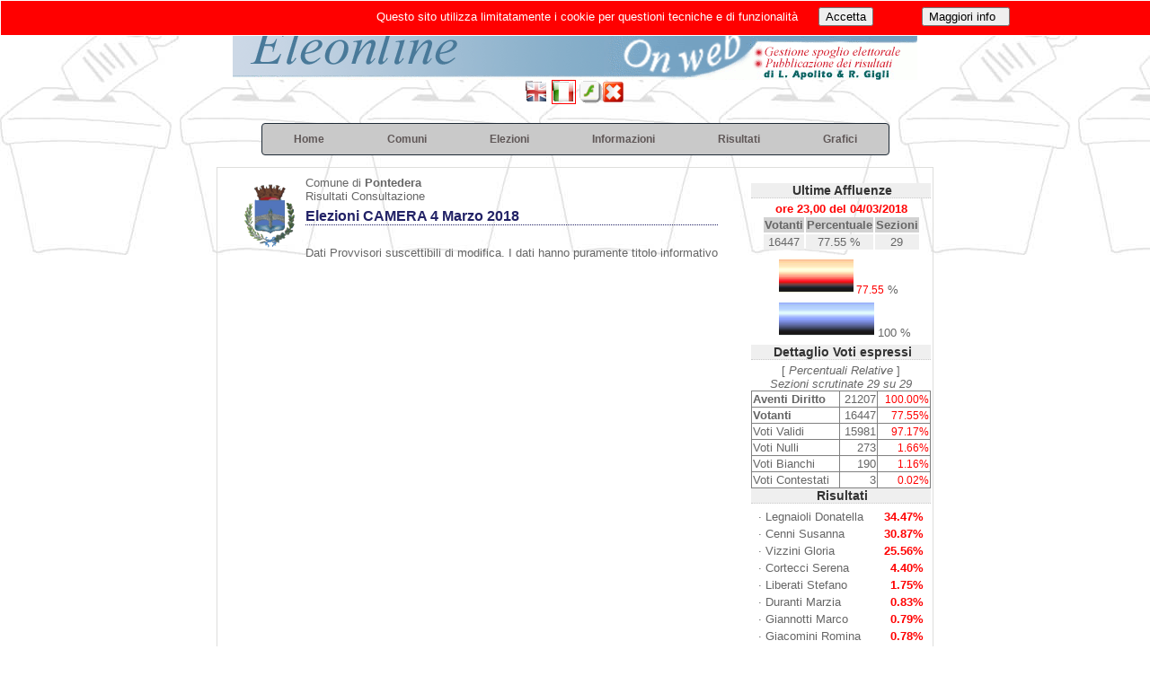

--- FILE ---
content_type: text/html; charset=UTF-8
request_url: https://elezioni.unione.valdera.pi.it/client/modules.php?id_cons_gen=4&name=Elezioni&op=come&id_comune=50029&file=index&info=link
body_size: 4387
content:
<!DOCTYPE html><html lang="it"><head>
<meta http-equiv="Content-Type" content="text/html;charset=utf-8" ><title>Elezioni On Line Pontedera - Elezioni CAMERA 4 Marzo 2018 - Link Utili</title>
<meta name="title" content="Elezioni On Line" >
<meta name="description" content="Pontedera - Elezioni CAMERA 4 Marzo 2018 - Link Utili" >
<link rel="image_src" href="modules/Elezioni/images/logo.gif" >
<link rel="stylesheet" href="temi/default/style.css" type="text/css" >


<script type="text/javascript" src="https://www.gstatic.com/charts/loader.js"></script><link rel="stylesheet" href="temi/default/menu.css" type="text/css" />


</head>
<body  style="background-image: url(temi/default/images/sfondo.jpg); background-repeat:repeat-x;" >
<!--
	   Eleonline : Elezioni on line in tempo reale
	   Software Freeware and open source 
           by luciano apolito e roberto gigli 
	   http://www.eleonline.it 
           -->
	  <div id="container" >	<a href="modules.php?name=Elezioni">
			<img  class="nobordo" src="temi/default/images/logo.gif" alt="$sitename" width="762" height="89" />
      			</a><br /><a href="modules.php?name=Elezioni&amp;op=come&amp;id_comune=50029&amp;id_cons=24&amp;id_cons_gen=4&amp;newl=en"><img class="nobordo" src="modules/Elezioni/images/en.gif"  alt="En" title="En" /></a> <a href="modules.php?name=Elezioni&amp;op=come&amp;id_comune=50029&amp;id_cons=24&amp;id_cons_gen=4&amp;newl=it"><img class="bordo" src="modules/Elezioni/images/it.gif"  alt="It" title="It" /></a> <a href="modules.php?name=Elezioni&amp;op=come&amp;id_comune=50029&amp;id_cons=24&amp;id_cons_gen=4&amp;flash=1"><img class="nobordo" src="modules/Elezioni/images/flashyes.gif" alt="YesFlash" title="YesFlash" /></a><a href="modules.php?name=Elezioni&amp;op=come&amp;id_comune=50029&amp;id_cons=24&amp;id_cons_gen=4&amp;block=0"><img class="nobordo" src="modules/Elezioni/images/close.gif" alt="NoBlocco" title="NoBlocco" /></a> <table style="border:0px;text-align:left;width=100%;border-collapse: collapse;"><tr><td style="padding: 0px;">
		<header class="main-header">
		<ul class="main-nav">	    
		<li>
		    <a href="index.php"><strong>Home</strong></a>
		</li> <li class="dropdown">
				<a href="#"><strong>Comuni</strong></a>
			  
			   <ul class="drop-nav"><li><a href="modules.php?op=gruppo&amp;name=Elezioni&amp;id_comune=50001&amp;file=index">
    <img src="modules/Elezioni/images/logo.gif" width="16" height="16" class="nobordo"> Bientina</a></li><li><a href="modules.php?op=gruppo&amp;name=Elezioni&amp;id_comune=50004&amp;file=index">
    <img src="modules/Elezioni/images/logo.gif" width="16" height="16" class="nobordo"> Calcinaia</a></li><li><a href="modules.php?op=gruppo&amp;name=Elezioni&amp;id_comune=50005&amp;file=index">
    <img src="modules/Elezioni/images/logo.gif" width="16" height="16" class="nobordo"> Capannoli</a></li><li><a href="modules.php?op=gruppo&amp;name=Elezioni&amp;id_comune=50040&amp;file=index">
    <img src="modules/Elezioni/images/logo.gif" width="16" height="16" class="nobordo"> Casciana Terme Lari</a></li><li><a href="modules.php?op=gruppo&amp;name=Elezioni&amp;id_comune=50012&amp;file=index">
    <img src="modules/Elezioni/images/logo.gif" width="16" height="16" class="nobordo"> Chianni</a></li><li><a href="modules.php?op=gruppo&amp;name=Elezioni&amp;id_comune=50024&amp;file=index">
    <img src="modules/Elezioni/images/logo.gif" width="16" height="16" class="nobordo"> Palaia</a></li><li><a href="modules.php?op=gruppo&amp;name=Elezioni&amp;id_comune=50029&amp;file=index">
    <img src="modules/Elezioni/images/logo.gif" width="16" height="16" class="nobordo"> Pontedera</a></li><li><a href="modules.php?op=gruppo&amp;name=Elezioni&amp;id_comune=50000&amp;file=index">
    <img src="modules/Elezioni/images/logo.gif" width="16" height="16" class="nobordo"> Unione Valdera</a></li></ul></li> <li class="dropdown">
	      <a href="#"><strong>Elezioni</strong></a>
	     <ul class="drop-nav"><li class="icon matita"><a href="modules.php?op=gruppo&amp;name=Elezioni&amp;id_comune=50029&amp;file=index&amp;id_cons_gen=20">
	      Referendum abrogativi Lavoro e Cittadinanza 8-9 giugno 2025</a></li><li class="icon matita"><a href="modules.php?op=gruppo&amp;name=Elezioni&amp;id_comune=50029&amp;file=index&amp;id_cons_gen=19">
	      Amministrative 2024 - Turno di Ballottaggio</a></li><li class="icon matita"><a href="modules.php?op=gruppo&amp;name=Elezioni&amp;id_comune=50029&amp;file=index&amp;id_cons_gen=17">
	      Parlamento Europeo 2024</a></li><li class="icon matita"><a href="modules.php?op=gruppo&amp;name=Elezioni&amp;id_comune=50029&amp;file=index&amp;id_cons_gen=18">
	      Amministrative 08-09 GIUGNO 2024</a></li><li class="icon matita"><a href="modules.php?op=gruppo&amp;name=Elezioni&amp;id_comune=50029&amp;file=index&amp;id_cons_gen=15">
	      POLITICHE 2022 - CAMERA</a></li><li class="icon matita"><a href="modules.php?op=gruppo&amp;name=Elezioni&amp;id_comune=50029&amp;file=index&amp;id_cons_gen=16">
	      POLITICHE 2022 - SENATO</a></li><li class="icon matita"><a href="modules.php?op=gruppo&amp;name=Elezioni&amp;id_comune=50029&amp;file=index&amp;id_cons_gen=10">
	      Amministrative 2019 - Turno di Ballottaggio</a></li><li class="icon matita"><a href="modules.php?op=gruppo&amp;name=Elezioni&amp;id_comune=50029&amp;file=index&amp;id_cons_gen=8">
	      Parlamento Europeo 2019</a></li><li class="icon matita"><a href="modules.php?op=gruppo&amp;name=Elezioni&amp;id_comune=50029&amp;file=index&amp;id_cons_gen=9">
	      Amministrative 26 Maggio 2019</a></li><li class="icon matita"><a href="modules.php?op=gruppo&amp;name=Elezioni&amp;id_comune=50029&amp;file=index&amp;id_cons_gen=4">
	      Elezioni CAMERA 4 Marzo 2018</a></li><li class="icon matita"><a href="modules.php?op=gruppo&amp;name=Elezioni&amp;id_comune=50029&amp;file=index&amp;id_cons_gen=5">
	      Elezioni SENATO 4 Marzo 2018</a></li><li class="icon matita"><a href="modules.php?op=gruppo&amp;name=Elezioni&amp;id_comune=50029&amp;file=index&amp;id_cons_gen=2">
	      Referendum Costituzionale 04 Dicembre 2016</a></li><li class="icon matita"><a href="modules.php?op=gruppo&amp;name=Elezioni&amp;id_comune=50029&amp;file=index&amp;id_cons_gen=1">
	      REFERENDUM 17 APRILE 2016</a></li></ul></li> <li class="dropdown">
		<a href="#"><strong>Informazioni</strong></a>
	    <ul class="drop-nav">
	    <li  class="sep"><a href="modules.php?id_cons_gen=4&amp;name=Elezioni&amp;op=come&amp;id_comune=50029&amp;file=index&amp;info=confronti">Raffronti</a><span></span></li>
	    <li class="icon voto"><a href="modules.php?id_cons_gen=4&amp;name=Elezioni&amp;op=come&amp;id_comune=50029&amp;file=index&amp;info=come"> Come si vota</a></li>
	    <li class="icon numeri"><a href="modules.php?id_cons_gen=4&amp;name=Elezioni&amp;op=come&amp;id_comune=50029&amp;file=index&amp;info=numeri">Numeri Utili</a></li>
	   <li class="icon servizi"><a href="modules.php?id_cons_gen=4&amp;name=Elezioni&amp;op=come&amp;id_comune=50029&amp;file=index&amp;info=servizi">Servizi</a></li>
	  <li><a href="modules.php?id_cons_gen=4&amp;name=Elezioni&amp;op=come&amp;id_comune=50029&amp;file=index&amp;info=link">Link utili</a></li>
	  <li  class="sep"><a href="modules.php?id_cons_gen=4&amp;name=Elezioni&amp;op=come&amp;id_comune=50029&amp;file=index&amp;info=dati">Dati Generali</a><span></span></li>
	  <li class="icon affluenze"><a href="modules.php?id_cons_gen=4&amp;name=Elezioni&amp;op=come&amp;id_comune=50029&amp;file=index&amp;info=affluenze_sez">Affluenze</a></li>
	  <li class="icon votanti"><a href="modules.php?id_cons_gen=4&amp;name=Elezioni&amp;op=come&amp;id_comune=50029&amp;file=index&amp;info=votanti">Votanti</a></li>

</ul></li> <li class="dropdown"><a href="#"><strong>Risultati</strong></a>
	     <ul class="drop-nav"><li class="icon candi"><a href="modules.php?id_cons_gen=4&amp;name=Elezioni&amp;id_comune=50029&amp;file=index&amp;op=gruppo_sezione">Candidato Uninominale per Sezioni</a></li><li class="icon liste"><a href="modules.php?id_cons_gen=4&amp;name=Elezioni&amp;id_comune=50029&amp;file=index&amp;op=lista_sezione">Lista collegata per Sezioni</a></li></ul></li> <li class="dropdown">
		<a href="#"><strong>Grafici </strong></a>
	   <ul class="drop-nav"><li class="icon stat"><a href="modules.php?id_cons_gen=4&amp;name=Elezioni&amp;id_comune=50029&amp;file=index&amp;op=affluenze_graf">Affluenze</a></li><li class="sep"><a href="modules.php?id_cons_gen=4&amp;name=Elezioni&amp;id_comune=50029&amp;file=index&amp;op=graf_votanti">Voti</a><span></span></li><li class="icon graf"><a href="modules.php?id_cons_gen=4&amp;name=Elezioni&amp;id_comune=50029&amp;file=index&amp;op=graf_gruppo">Candidato Uninominale</a></li><li class="icon graf"><a href="modules.php?id_cons_gen=4&amp;name=Elezioni&amp;id_comune=50029&amp;file=index&amp;op=graf_lista&amp;visgralista=1">Lista collegata</a></li></ul></li></ul></header></tr></td></table><table class="table-main"><tr><td valign="top"><table style="vertical-align: middle;"><tr><td style="text-align: center;"><table><tr><td style="vertical-align:middle;"><img style="width: 70px; height: auto;" src="modules.php?name=Elezioni&amp;file=foto&amp;id_comune=50029" alt="logo" ></td><td>
		Comune di <b> Pontedera </b><br>Risultati Consultazione <h1>Elezioni CAMERA 4 Marzo 2018</h1><br>Dati Provvisori suscettibili di modifica. I dati hanno puramente titolo informativo</td></tr></table></td></tr></table><br></td><td>&nbsp;&nbsp;</td><td valign="top" class="sidebar"><br /><div><h5>Ultime Affluenze</h5></div><div style="text-align:center;color:#ff0000"><b>ore 23,00 del  04/03/2018</b></div><table class="td-80"><tr class="bggray"><td><b>Votanti</b></td><td><b>Percentuale</b></td><td><b>Sezioni</b></td></tr><tr class="bggray2"><td>16447</td><td>77.55 %</td><td>29</td>
			</tr></table><table><tr><td><table><tr><td>&nbsp;</td><td>
<img src="modules/Elezioni/images/barre/leftbar2.jpg" height="41" width="3" alt="" ><img src="modules/Elezioni/images/barre/mainbar2.jpg" alt="" height="41" width="77.55" ><img src="modules/Elezioni/images/barre/rightbar2.jpg" height="41" width="3" alt="" ><span class="red"> 77.55</span> % <br /></td></tr>
<tr><td></td><td><img src="modules/Elezioni/images/barre/leftbar.jpg" height="41" width="3" alt="" ><img src="modules/Elezioni/images/barre/mainbar.jpg" alt="" height="41" width="100" ><img src="modules/Elezioni/images/barre/rightbar.jpg" height="41" width="3" alt="" > 100 % </td></tr></table></td></tr></table><h5><b>Dettaglio Voti espressi</b></h5><div style="text-align:center;">[ <i>Percentuali Relative</i> ]</div><div style="text-align:center;"><i> Sezioni scrutinate  29 su 29 </i></div><table bgcolor="gray" width="100%" cellspacing="1">
		<tr bgcolor="#ffffff"><td ><b>Aventi Diritto</b></td><td align="right">21207</td><td align="right"><span class="red">100.00%</span></td></tr>

		<tr bgcolor="#ffffff"><td><b>Votanti</b></td><td align="right">16447</td><td align="right"><span class="red">77.55%</span></td></tr><tr bgcolor="#ffffff"><td>Voti Validi</td><td align="right">15981</td><td align="right"><span class="red">97.17%</span></td></tr>
		
		<tr bgcolor="#ffffff"><td>Voti Nulli</td><td align="right">273</td><td align="right"><span class="red">1.66%</span></td></tr>
		
		<tr bgcolor="#ffffff"><td>Voti Bianchi</td><td align="right">190</td><td align="right"><span class="red">1.16%</span></td></tr>
		
		<tr bgcolor="#ffffff"><td>Voti Contestati</td><td align="right">3</td><td align="right"><span class="red">0.02%</span></td></tr>

		</table><h5>Risultati </h5><table><tr><td class="td-big">&middot;</td><td>Legnaioli Donatella </td><td  style="text-align:right"><b><span style="color:#ff0000;">34.47%</span></b></td></tr>
<tr><td class="td-big">&middot;</td><td>Cenni Susanna </td><td  style="text-align:right"><b><span style="color:#ff0000;">30.87%</span></b></td></tr>
<tr><td class="td-big">&middot;</td><td>Vizzini Gloria </td><td  style="text-align:right"><b><span style="color:#ff0000;">25.56%</span></b></td></tr>
<tr><td class="td-big">&middot;</td><td>Cortecci Serena </td><td  style="text-align:right"><b><span style="color:#ff0000;">4.40%</span></b></td></tr>
<tr><td class="td-big">&middot;</td><td>Liberati Stefano </td><td  style="text-align:right"><b><span style="color:#ff0000;">1.75%</span></b></td></tr>
<tr><td class="td-big">&middot;</td><td>Duranti Marzia </td><td  style="text-align:right"><b><span style="color:#ff0000;">0.83%</span></b></td></tr>
<tr><td class="td-big">&middot;</td><td>Giannotti Marco </td><td  style="text-align:right"><b><span style="color:#ff0000;">0.79%</span></b></td></tr>
<tr><td class="td-big">&middot;</td><td>Giacomini Romina </td><td  style="text-align:right"><b><span style="color:#ff0000;">0.78%</span></b></td></tr>
<tr><td class="td-big">&middot;</td><td>Pagano Maria Rosaria </td><td  style="text-align:right"><b><span style="color:#ff0000;">0.36%</span></b></td></tr>
<tr><td class="td-big">&middot;</td><td>Mariani Marinella </td><td  style="text-align:right"><b><span style="color:#ff0000;">0.19%</span></b></td></tr>
</table><div><h5>Sezioni scrutinate </h5></div><img style="display:block;margin:0px auto;text-align:center;" alt="Grafico" src="modules/Elezioni/grafici/ledex2.php?sez=29&amp;max=29" >
<table  style="margin:0px auto;border:0px; width:90%"><tr><td style="margin:0px auto; text-align:center; width:5%;background-color:#FFFF00;"><a style="background-color:#FFFF00;" href="modules.php?id_cons_gen=4&amp;name=Elezioni&amp;id_comune=50029&amp;perc=true&amp;file=index&amp;op=gruppo_sezione&amp;minsez=1&amp;offsetsez=1"><b>1</b></a></td><td style="margin:0px auto; text-align:center; width:5%;background-color:#FFFF00;"><a style="background-color:#FFFF00;" href="modules.php?id_cons_gen=4&amp;name=Elezioni&amp;id_comune=50029&amp;perc=true&amp;file=index&amp;op=gruppo_sezione&amp;minsez=2&amp;offsetsez=2"><b>2</b></a></td><td style="margin:0px auto; text-align:center; width:5%;background-color:#FFFF00;"><a style="background-color:#FFFF00;" href="modules.php?id_cons_gen=4&amp;name=Elezioni&amp;id_comune=50029&amp;perc=true&amp;file=index&amp;op=gruppo_sezione&amp;minsez=3&amp;offsetsez=3"><b>3</b></a></td><td style="margin:0px auto; text-align:center; width:5%;background-color:#FFFF00;"><a style="background-color:#FFFF00;" href="modules.php?id_cons_gen=4&amp;name=Elezioni&amp;id_comune=50029&amp;perc=true&amp;file=index&amp;op=gruppo_sezione&amp;minsez=4&amp;offsetsez=4"><b>4</b></a></td><td style="margin:0px auto; text-align:center; width:5%;background-color:#FFFF00;"><a style="background-color:#FFFF00;" href="modules.php?id_cons_gen=4&amp;name=Elezioni&amp;id_comune=50029&amp;perc=true&amp;file=index&amp;op=gruppo_sezione&amp;minsez=5&amp;offsetsez=5"><b>5</b></a></td></tr>
<tr><td style="margin:0px auto; text-align:center; width:5%;background-color:#FFFF00;"><a style="background-color:#FFFF00;" href="modules.php?id_cons_gen=4&amp;name=Elezioni&amp;id_comune=50029&amp;perc=true&amp;file=index&amp;op=gruppo_sezione&amp;minsez=6&amp;offsetsez=6"><b>6</b></a></td><td style="margin:0px auto; text-align:center; width:5%;background-color:#FFFF00;"><a style="background-color:#FFFF00;" href="modules.php?id_cons_gen=4&amp;name=Elezioni&amp;id_comune=50029&amp;perc=true&amp;file=index&amp;op=gruppo_sezione&amp;minsez=7&amp;offsetsez=7"><b>7</b></a></td><td style="margin:0px auto; text-align:center; width:5%;background-color:#FFFF00;"><a style="background-color:#FFFF00;" href="modules.php?id_cons_gen=4&amp;name=Elezioni&amp;id_comune=50029&amp;perc=true&amp;file=index&amp;op=gruppo_sezione&amp;minsez=8&amp;offsetsez=8"><b>8</b></a></td><td style="margin:0px auto; text-align:center; width:5%;background-color:#FFFF00;"><a style="background-color:#FFFF00;" href="modules.php?id_cons_gen=4&amp;name=Elezioni&amp;id_comune=50029&amp;perc=true&amp;file=index&amp;op=gruppo_sezione&amp;minsez=9&amp;offsetsez=9"><b>9</b></a></td><td style="margin:0px auto; text-align:center; width:5%;background-color:#FFFF00;"><a style="background-color:#FFFF00;" href="modules.php?id_cons_gen=4&amp;name=Elezioni&amp;id_comune=50029&amp;perc=true&amp;file=index&amp;op=gruppo_sezione&amp;minsez=10&amp;offsetsez=10"><b>10</b></a></td></tr>
<tr><td style="margin:0px auto; text-align:center; width:5%;background-color:#FFFF00;"><a style="background-color:#FFFF00;" href="modules.php?id_cons_gen=4&amp;name=Elezioni&amp;id_comune=50029&amp;perc=true&amp;file=index&amp;op=gruppo_sezione&amp;minsez=11&amp;offsetsez=11"><b>11</b></a></td><td style="margin:0px auto; text-align:center; width:5%;background-color:#FFFF00;"><a style="background-color:#FFFF00;" href="modules.php?id_cons_gen=4&amp;name=Elezioni&amp;id_comune=50029&amp;perc=true&amp;file=index&amp;op=gruppo_sezione&amp;minsez=12&amp;offsetsez=12"><b>12</b></a></td><td style="margin:0px auto; text-align:center; width:5%;background-color:#FFFF00;"><a style="background-color:#FFFF00;" href="modules.php?id_cons_gen=4&amp;name=Elezioni&amp;id_comune=50029&amp;perc=true&amp;file=index&amp;op=gruppo_sezione&amp;minsez=13&amp;offsetsez=13"><b>13</b></a></td><td style="margin:0px auto; text-align:center; width:5%;background-color:#FFFF00;"><a style="background-color:#FFFF00;" href="modules.php?id_cons_gen=4&amp;name=Elezioni&amp;id_comune=50029&amp;perc=true&amp;file=index&amp;op=gruppo_sezione&amp;minsez=14&amp;offsetsez=14"><b>14</b></a></td><td style="margin:0px auto; text-align:center; width:5%;background-color:#FFFF00;"><a style="background-color:#FFFF00;" href="modules.php?id_cons_gen=4&amp;name=Elezioni&amp;id_comune=50029&amp;perc=true&amp;file=index&amp;op=gruppo_sezione&amp;minsez=15&amp;offsetsez=15"><b>15</b></a></td></tr>
<tr><td style="margin:0px auto; text-align:center; width:5%;background-color:#FFFF00;"><a style="background-color:#FFFF00;" href="modules.php?id_cons_gen=4&amp;name=Elezioni&amp;id_comune=50029&amp;perc=true&amp;file=index&amp;op=gruppo_sezione&amp;minsez=16&amp;offsetsez=16"><b>16</b></a></td><td style="margin:0px auto; text-align:center; width:5%;background-color:#FFFF00;"><a style="background-color:#FFFF00;" href="modules.php?id_cons_gen=4&amp;name=Elezioni&amp;id_comune=50029&amp;perc=true&amp;file=index&amp;op=gruppo_sezione&amp;minsez=17&amp;offsetsez=17"><b>17</b></a></td><td style="margin:0px auto; text-align:center; width:5%;background-color:#FFFF00;"><a style="background-color:#FFFF00;" href="modules.php?id_cons_gen=4&amp;name=Elezioni&amp;id_comune=50029&amp;perc=true&amp;file=index&amp;op=gruppo_sezione&amp;minsez=18&amp;offsetsez=18"><b>18</b></a></td><td style="margin:0px auto; text-align:center; width:5%;background-color:#FFFF00;"><a style="background-color:#FFFF00;" href="modules.php?id_cons_gen=4&amp;name=Elezioni&amp;id_comune=50029&amp;perc=true&amp;file=index&amp;op=gruppo_sezione&amp;minsez=19&amp;offsetsez=19"><b>19</b></a></td><td style="margin:0px auto; text-align:center; width:5%;background-color:#FFFF00;"><a style="background-color:#FFFF00;" href="modules.php?id_cons_gen=4&amp;name=Elezioni&amp;id_comune=50029&amp;perc=true&amp;file=index&amp;op=gruppo_sezione&amp;minsez=20&amp;offsetsez=20"><b>20</b></a></td></tr>
<tr><td style="margin:0px auto; text-align:center; width:5%;background-color:#FFFF00;"><a style="background-color:#FFFF00;" href="modules.php?id_cons_gen=4&amp;name=Elezioni&amp;id_comune=50029&amp;perc=true&amp;file=index&amp;op=gruppo_sezione&amp;minsez=21&amp;offsetsez=21"><b>21</b></a></td><td style="margin:0px auto; text-align:center; width:5%;background-color:#FFFF00;"><a style="background-color:#FFFF00;" href="modules.php?id_cons_gen=4&amp;name=Elezioni&amp;id_comune=50029&amp;perc=true&amp;file=index&amp;op=gruppo_sezione&amp;minsez=22&amp;offsetsez=22"><b>22</b></a></td><td style="margin:0px auto; text-align:center; width:5%;background-color:#FFFF00;"><a style="background-color:#FFFF00;" href="modules.php?id_cons_gen=4&amp;name=Elezioni&amp;id_comune=50029&amp;perc=true&amp;file=index&amp;op=gruppo_sezione&amp;minsez=23&amp;offsetsez=23"><b>23</b></a></td><td style="margin:0px auto; text-align:center; width:5%;background-color:#FFFF00;"><a style="background-color:#FFFF00;" href="modules.php?id_cons_gen=4&amp;name=Elezioni&amp;id_comune=50029&amp;perc=true&amp;file=index&amp;op=gruppo_sezione&amp;minsez=24&amp;offsetsez=24"><b>24</b></a></td><td style="margin:0px auto; text-align:center; width:5%;background-color:#FFFF00;"><a style="background-color:#FFFF00;" href="modules.php?id_cons_gen=4&amp;name=Elezioni&amp;id_comune=50029&amp;perc=true&amp;file=index&amp;op=gruppo_sezione&amp;minsez=25&amp;offsetsez=25"><b>25</b></a></td></tr>
<tr><td style="margin:0px auto; text-align:center; width:5%;background-color:#FFFF00;"><a style="background-color:#FFFF00;" href="modules.php?id_cons_gen=4&amp;name=Elezioni&amp;id_comune=50029&amp;perc=true&amp;file=index&amp;op=gruppo_sezione&amp;minsez=26&amp;offsetsez=26"><b>26</b></a></td><td style="margin:0px auto; text-align:center; width:5%;background-color:#FFFF00;"><a style="background-color:#FFFF00;" href="modules.php?id_cons_gen=4&amp;name=Elezioni&amp;id_comune=50029&amp;perc=true&amp;file=index&amp;op=gruppo_sezione&amp;minsez=27&amp;offsetsez=27"><b>27</b></a></td><td style="margin:0px auto; text-align:center; width:5%;background-color:#FFFF00;"><a style="background-color:#FFFF00;" href="modules.php?id_cons_gen=4&amp;name=Elezioni&amp;id_comune=50029&amp;perc=true&amp;file=index&amp;op=gruppo_sezione&amp;minsez=28&amp;offsetsez=28"><b>28</b></a></td><td style="margin:0px auto; text-align:center; width:5%;background-color:#FFFF00;"><a style="background-color:#FFFF00;" href="modules.php?id_cons_gen=4&amp;name=Elezioni&amp;id_comune=50029&amp;perc=true&amp;file=index&amp;op=gruppo_sezione&amp;minsez=29&amp;offsetsez=29"><b>29</b></a></td><td></td></tr></table>
<h5>Ultime Affluenze</h5><div style="text-align:center;color:#ff0000">Percentuale<br><b>ore 23,00 del  04/03/2018</b></div><div style="text-align:center;">sezioni n. 29 su 29</div><br/><div style="text-align:center;">
			<script type="text/javascript">
			google.charts.load('current', {'packages':['gauge']});
			google.charts.setOnLoadCallback(drawGauge);

			var gaugeOptions = {min: 0, max: 100, greenFrom: 0, greenTo: 77.55,
			  yellowFrom: 77.55, yellowTo: 100, minorTicks: 5};
			var gauge;

			function drawGauge() {
			  gaugeData = new google.visualization.DataTable();
			  gaugeData.addColumn('number', 'Votanti');
			  gaugeData.addRows(1);
			  gaugeData.setCell(0, 0, 77.55);
		 
			  gauge = new google.visualization.Gauge(document.getElementById('gauge_div0'));
			  gauge.draw(gaugeData, gaugeOptions);
			}
			</script><div id="gauge_div0" style="width:130px; height: 130px;margin-left: auto;margin-right:auto;"></div> <a href="modules.php?id_cons_gen=4&name=Elezioni&id_comune=50029&file=index&op=affluenze_graf">Tutte le affluenze</a> 
			</div><div style="position:fixed; width:100%; height:30px; background-color:#ff0000; border: 1px solid #ffffff; color:#ffffff ; margin:0; left:0; top:0; padding:4px; z-index:1000; text-align:center;"><table style="width:80%;text-align:center;border:none;">
			<tr>
			   <td style="text-align:right;border:none;"> Questo sito utilizza limitatamente i cookie per questioni tecniche e di funzionalità  
			   </td>
			   <td style="text-align:center;border:none;color:#ffffff">  
				<form method="post" data-ajax="false" name="ok" action="">
                                <input type="hidden" name="file" value="index">
                                <input type="hidden" name="name" value="Elezioni">
                                <input type="hidden" name="op" value="come">
                                <input type="hidden" name="info" value="link">
                                <input type="hidden" name="id_comune" value="50029">
                                <input type="hidden" name="id_cons_gen" value="4">

				<input type="hidden" name="c_law" value="ok">
				<input type="submit" value="Accetta">
				</form>	</td><td style="text-align:center;border:none;">
				<form method="get" data-ajax="false" name="info" action="modules.php?name=Elezioni&id_comune=50029&file=index&id_cons_gen=4&op=privacy">
				<input type="hidden" name="file" value="index">
				<input type="hidden" name="name" value="Elezioni">
				<input type="hidden" name="op" value="privacy">
                                <input type="hidden" name="info" value="link">
				<input type="hidden" name="id_comune" value="50029">
				<input type="hidden" name="id_cons_gen" value="4">
				<input type="submit" value="Maggiori info  ">
				</form> 	</td></tr></table>
		</div><h5>Privacy</h5><div style="text-align:center;">
	<form method="get" data-ajax="false" name="ko" action="modules.php">		
	<input type="hidden" name="c_law" value="ko">
        <input type="hidden" name="file" value="index">
        <input type="hidden" name="name" value="Elezioni">
        <input type="hidden" name="op" value="come">
        <input type="hidden" name="info" value="link">
        <input type="hidden" name="id_comune" value="50029">
        <input type="hidden" name="id_cons_gen" value="4">
	<input type="hidden" name="c_law" value="ko">
	<input type="submit" value="Informazione sulla Privacy">
	</form>
	</div></td></tr></table></div> 
<table class="bgfooter"><tr align="center"><td>
<div> Per rendere questo servizio migliore puoi inviare segnalazioni/suggerimenti a <a href="modules.php?name=Elezioni&amp;file=index&amp;op=contatti"> questo indirizzo</a> <br />[<a target="_blank" href="http://www.eleonline.it"><b>Eleonline 3.0 rev 490</b></a> - gestione risultati elettorali ]<br />
	<!-- <a href="modules.php?name=Elezioni&amp;op=evvai">Gruppo di lavoro Comune di   Pontedera</a> -->
<br /><br /></div>

<!-- w3c -->
	<div class="w3cbutton3">
  		<a href="http://www.w3.org/WAI/WCAG1AA-Conformance" title="pagina di spiegazione degli standard">
    		<span class="w3c">W3C</span>
    		<span class="spec">WAI-<span class="specRed">AA</span></span>
  		</a>
	</div>
	<div class="w3cbutton3">
  		<a href="http://jigsaw.w3.org/css-validator/" title="Validatore css">
		<span class="w3c">W3C</span>
    		<span class="spec">CSS</span>
  		</a>
	</div>
	<div class="w3cbutton3">
  		<a href="http://validator.w3.org/" title="Validatore XHTML ">
    		<span class="w3c">W3C</span>
    		<span class="spec">XHTML 1.0</span>
		</a>
	</div></td></tr></table></body>
</html>

--- FILE ---
content_type: text/html; charset=UTF-8
request_url: https://elezioni.unione.valdera.pi.it/client/modules.php?name=Elezioni&file=foto&id_comune=50029
body_size: 12271
content:
�PNG

   IHDR   d   n   �y�2   sRGB ���   gAMA  ���a   	pHYs  �  ��o�d   tEXtSoftware paint.net 4.0.9l3~N  /LIDATx^�}gpcYv�ʖTV�˒%Yޕggzz��tNdw37�̙  � H	� $�L0�S3u���{B�����ZIҮJ��*���e�K��܇fj>vf��j~||x��w����I/�����A����W��"�kc�;�����_ëS������1�w������������7����5�W�m����sch�h���ގ.4�wP�ox���S�6��TG��D���9YP�E#;*���E#+�"5��;1?���"ԙ����gI���k�7�e���P �$%q���$����3f��!��� <��3 ����}�'Ɛ�x��!1:��t��1<�E�;��.�
_��� ��@��7 :�.���c(�rj��(To�gȋ
���~��1g`�To���9��߾����!<�6�gB���ُ�r�F�7�½���Z]9���r��㵕 ���;��w�"BrI��.Q�����6�*6����tl?bN����hח�������管8+����Gpe�Q�/���(��h�߶���L���CJѩ�?����ᨲP��}z���Zn��b#.!��!�B��#�9���ܫ0�6��gG�~��лD�;�0�T>g:�L������T�!�;���q������|𖛐|�8�q���o��U�W�2�Щ��sǑz�m���6L�2j��L����n 5-1�ȭ�?��#o�,��dcڭEP����?�2�P������3�����!$�:����QcP��U�qXbO�@/����>�Q��� &q�d08ʰ<7���+JC���ȽŜ>�r���K�
_&��!N�E���Ҫ�;v �i��`ІC�]���h$�#$��A�y�o �?���_:񩷑y�m�AK��K�q���ꮼ�CdQ���:�=�/�\���+ �p)'"�лPd�qs���D�}fhmkA�%?�ُd�|�m�
7������E(���|��"��h�4P���������Bv�S|)8���{�G�%ş�������}���~�m(�Aqʠ�t�#(>�°㐓<������PRP7RL�M�Eq�������� >{����4}��U�W�noF��̭f?Z�A'��<�)�)�)�8�Ԥ<F綈�x��GI�
-#�@}`?GH^�1�$�pbҋ�q�N%�!�pU�I��#Ȣ[o.�.1��G $K�=H}����}�
�½��\SJA�q��'Rfwt?4�0Uz�S0S�*�8)�(��wy�H�߃f�}��-[fI'�)BRv>���a;����!�!�ޡ����4f�1��NA}�#���d�'i�y۳�W^�^���I�;�
s+�)��iF [�[� �'�F.��a֢&�X;���a���!I�Lfa�D
s]Ytl^s�c��C򩃸J���%B��w�s��ܤ�Q$ه���@QTD���.{^�^"':BJY����E
`�a��)���V7�iճv�őe��"��U�[�0�Ӗ���؜�� #�bǰ�uB�q�ìHp��B|V��%8}�����H4��є���^�W�����D�!��}e�ؖ�mF S����\Sp.)����0�e�U����c���ȥ��,e�P��\�'#+�J�,��"���O���dǱ�D�«�������p���	Fʱ}��ҘB�W'#�)���d����u��\�޸���|����
�=����a��Y��޻���߇����W�װ;*!�����U� &7& wÂ>#�eWI?���E[��}������(���b#��W@��Y�L�,ufc�h|fa�-�Ĉd��y�x1����C���^�W��p�i�t�K+�u%�Y\`1��R4��cI�,@3˒|�l��~B����n]�#�C5��A�n�q:'�a��Y;۲����
YM�ޯ�½FI�e�N��C2�C79��Z�L�,�撌�f��uB��/�j���l�V�s�5xf��]��E��h������,�?�Z!�)���U�W��(J�
��MrJ�U�V4�,���k��,}N +H8z`����6�KTD����b҉�B��
ʈ����#$���/A�;?����C���Je���Z8"�*��PQ���IxD��P����Q����#Y=#�x�d5N������^����?�W^���� ���&�ߓ� �e�H�)��R�LPF����ּ� �����;���>��{������MԿ�&�~�A5���fV��Xq��H3D4-���J�
_�RDx1�6D�ރ��a8O�Py���.����ۼ��o��w�����a�/��v�\��Qt	����z�+��QRq��7�x�<�{iJ��|���*�vBp�( �����D�}���������a�����y�G�0��)��;��D�X]�/�.^|]P�{!"�<���@أ��:��Co -�3k�4%�y�J�
_F�ڐqxz�����3�*�}?x�E:|�t�܆��O���+�	m?��Q�E1dbΞ��z�^���p/к����.���D�Ĉ��|�O����<%�o�x�L
X��(/��j���'����*�Ph��XM�Z��l�_5x�/�ᯑZ�>�\n@Z� �wW<�`�8���!̭~"ҳ� T6@X:
A�J�H6L#�hW' ��@��>��#n~�N�]�����^�W����~��2b
W7M���D��.�#��!b�>z
P��{�pqt�:7w~�m��q����!�`�^�� ��e���9"T7H���5����T�j���
_6�#���+|��VR�I�ڇ��R���D]#��~/
^����N��>���r��:�Մh6	�[kA��N���0 N������Zx���^��g��V�L��&��m�ڇu���u!�!,�".���Ŵ_B�6��\)8���'�W�,��[�����Q5�/���e1��# ��E�g�ρ�gq&� �u%��>x�ς�1;��QPT�@�$��>�N�4O� ^�Ki�">�ö����şR�>�+!��C�I��͉������&�'�*�(A�  A��!駑S,C�݆�����+|�Lz �G@Y���3��X��BM�}~�Q3(E�(AB��*,ӣ0W�b�pG�g��I��\��vd8#��I��'�A�F�:�����m�zV����<؍��q1b��z��.��� ]%�0�*�����
^���=[O�O������LH]���$@�A��}���B|D�D"!^wq��-�/N�n��/ꐢ	�L�����"8K�'� �EK狽"���_Q�Ѱ:����aa�+c(//EjA*�j`�����:���,�<"��\��]���!�=�枆_�q��D��}������~O�8�i����S��;_�;]}�����%Ɨ��bCA��}>�!q��-l��bl��2/)q�����q����J]>.^@uK=�ݼ��^/R�cP�R���������';:<�ѵA���k��������H��@��|��Q�\Bnrd$�ܢd�"�]���B�EJ�#�J� A�bV�4�04�� M�@�l��ꐯ�b�	�=��ݰu���#0Sc-+���ߌ{n�e܁�2*�U����$�ST�M���A�mEP��Ե��(DPF�ԃD;��c<G���o4�Vo���E��ۥȩ��ģW.�X��/�>�
�{�'���,f����k��x�
y"���yB�2O.��
���}'u�6��IH))հ
��9�0��V��! ��h1���{��?-Gȵ<��q!�8��琚���
��
�ç�B1J�|/��
�<����G��C��W�cpq�C=�5g"Ϝs�mS�h��/��-DI��+EH�K���
��#�HJ�KB�� )���\B��HCRN<W����#_�|��
b[��W�9(ō����?��1�H�b(�iз�b��u�1�ˏ!L�E�H��D�8�j�5J�e$@$� B&ɒ> R(�<g��8BM
D��9B�g����@\�@@�qt�R���=	�B�����*[�����xt�������^#2�e뒡�MB����mc�O�1�b��{����;���@���b��PP���D�x�,��@Z�u���Q���1�:+i�sm���v#dxyRK����H	�8G��$m/!ݸ{��$�	�f��ʾ�r0�2�;�|�M�T]$^9F��ѿ0�!�5��4��+`,V�,[J�� �֐^��qB��J��FX�v�;���#$��A�k���DX$�i�n���<�D�6��ah�iD�"�#$8���C���W��m��4.���i8��V�Bߒ�_�ͯ�0PBr=�zy5)Y~r���e���Z��)MP� Y�8��Id�&�i�C����Z"���B�������"��8=ث����.d������m?ף���BR�؎���3��A��q������S�7��OXv���/	�Rߺ��Z3!-�BzQ
�3p�û$˅wʉ���:�D�c�}��'�6��X�m���tR��8�t�,$e3���E�ŎjO=�{�`vTC]bF��I�P��GHq��g!v��R#�u���a����T=$�����VW,�F���_��i%K�,����;4��4/�xғ	�[�ŏ���k��C�o�t�c�����d�c��̲��!����i���o�CZA*�x"�J083�9��
t7��9����o�m_"\����ܗN5,KZ�!v�B�o���Dy}�%�^t��"+PU�D[s�n',V؜T8]0X� ��EV~6�E�P@Z��l*��DR��I�3B�PIp)N������b��퀛V���B��M�Ӱ�LBmkC��)����B���J�P'r��QRSNs"�h���w���QL�5	jKf��9�0X����"�U����o��X8e��'!S��\�E�\f(��3��PQ�{���L-w�D�q�9�+��gl���KGLV#*6�7ע����6v4�����j�*�b��"�V��D�2�H�!"�Ƞx�FA]�#F�ǁ��ZΝ���kJ�fT���gYU�ـ��:x۪QFq��T�m�!ru��P���Ghf8Υ\�Z������L��A�B�1��r�̯R���5�_�ae�����+���;�)�,�Ш��2�r���jT������ƌ�e�Jʬt4�SW��2l�r���p�f
�ڝp�T���˹ )dN���)�)�b���d����,D@Y�P����Z4ux�2|Ǭ��e`c��ɽ���Tru%����2X*�(�k`(��	����ӃԲp���$KF<�*w	\)Ȫ��@�3u�8�Y��p�X[�+��"Br΢�A���.w�^�Fw� ��o�
~ъ��v�����+���\�����%NQ��J�m]��
-����6q��JK!S�)����i�A�HGh-�����ͅ��d�r����Hr��@g6q����.P��>�(kLA�L�P�.�GP&��#��$9�$����g�ٲ�^�n�h�!�0y�<\[[��Y������_��_�=�*���~���d�
ۆї�r��)�m�W��ȭk����ل����������i)���+6�<T��s]i��-�l�����.�4�%V������rsh�hDK�Y㢘Sʑψ��j�Š�iQFsfܣ�g+2ˉ��Ӹ$�@HV$¥�[�'��Q=�-�0B�ز�^�n����8��14v�cna�}�fn֢f��|{Oe>�Xz�PZ^N��F
�L���H2��q��>����Ɓ��:T7�Q��D�h��*t�6����rG���z�rMr5���f��v6�s��$�9�Dvu�Ս'h�ZJ��Z�`;G����L5���3���f�0�������P���(@bN�2�q9��g'��|KƵ,�_~D�����Җ�He2�=����0����v'�i����֮.�����2��H1u{<)&�UM.�h(�-���	yq)r�&�\��7�Kk�h���񢷽���Y��2{9�
�P����H.��΅j"��܂ζX�Ж7���
]))�J��Y�f��2+\Nԑ5���J4��<�}֡ȕA��Y
�3/!Dx�"�GU��W.�o۳ꑯ��	�_�C�L�ʠ��׎[3���#�:��V���c����Z�A$�/����]	��V4����,r5�X�X؆�I�F�k��6��D}V{��ԣ�UM�W!���4���I�)1q���P�lm%�U^B#b�+�X��&�yQ`(��yȣt����
MV۰Eb#��c+%,qy���c�������e��H�BV���y!'��}ܔ��?~D�^�h��C�:�����oA�39��<���Ma�Hʫ���aW_/����\��ȓ"�HE)3�j�ש��}T�\�b�*gv�!6�j�3���ȷp8#��(�F�t�آZ
�ר ]�r��q��v�D@c)J{�5P�Y�ۈg,�k)N��{}��l��z�b���$�@j�E�,Z`����X��m��s���UAR�!":P�cCvM,FG:1uͅ��M?[=B��|��>CKg'J�*˹��b+��`E�֋4�,)hɆH4�*x�"�V����-�d���ըko�b#$9;3J����T�m�7��8������_�@7	���z��K��^�v���&�P�놩�QR13B"9�3I��,���[���Gdvv��b.2\B)�����IP٠AU�˾��^逮N��[�/06�6C�*�.iX*�0�[�i@L�<��S���>ߵ%	�`׸�rc��^x���@�-����m���n����kXl<v��vhLv"��PLn���_}W-F��Z����0Sl͉�zK���a��G�o��m�m;����6�:Ґ]�@��U5�ȭ��a�f_�9��;o�6w�A�+�g �pC\2�$S��ݯ���]G�i�D��e������m=�-rJ�;v7����E�q� ��"J �;�y~uY�D\I�DBM�g2�� ,�E%'����z�#�g�-ma�4����p�gq�:5�{�VR4ņ��[����R�<��#!��?���d00���. ���R�6S�����MH-��YwGφ�S�.��B�iٚR�
ۿ�ܽ*V�!M�I�#���l[*Ů �
/����V�w��9�=�M�m�i�W*#����5xI��=�XX�DK[=$EU�e��ć��������j�L����1?�or�N�Ô]XV�T�"�b�Ѳ�!�FQM�lg�=��QF���M�m�i�|g�P��Pb+��� �p)zw�inGS'T݈3|D���sW�㟀[h�^�d���*�v����KtV=rT
�e1B⊙˺�T��f��#�h�E6ڈM8w��jf0Y�y\JBP���� I8�]5�u��9D�"�f�&|	_�'b��"D�&�V~&*���-:O�2��ߏ��q$kǑh�E�y	fJQ�(+*e�{�~�i1�/�>�*� &$[(5.�cL3��:Ѝ2�	e6�5Tc4P�<���en�D6��s�c�<�����O�y1Yx�(�U�gK��pYp���"\�j=V&@�4���h�n��>{f��� _���8U�%f=�hu�)�lk�d���E������PX�x�;K[�h�!t#�އT� ��Hu"�>3=�V#�vʖI�N"�3�8:&���i�T�ةRWA��A��N�t�ze�Dl9}&$T�"�Γh��ε���cs`s���1�����B~%Be�/6�,���D�9QaMV�����"M�.��=�§����n�F�b5�Hd�ec��7��y���e�2�pNl�EM�4n�j���CJq*���8���i(�S,�+pO��yLFm�Q"�ɚZ.��c��}	y&.	q.��B.���TX�$k2�k�;�V�й*��K��C�98qVX�����#�DL������g"�޲3x�
����|v�6���[����:U�f|��/0�Z����ٟ#$ˌs����Ϳ��K��+�F$U�q�Ļo#��:�3���P9z�1����2G��i
գ�,�$e��@n�NU�&2hŊ�qN��Y:�9����s7DD��}�����Ρ�G.��0�T� Bt�q��!�|�~�GanM���I��Jɧ&��O��IXT�>d��n��up��C�����5�:�h��~OD�<��d!g�t�,���2+	14!�1ĭNQ�5d7�A�9�Y�}l������1\�_�1�%�}7�m�p+ZD�D��#J�B���P��X�34�9Y9Y�AD��3���k�_��c��W1�r�ח�x�3T�c�Gv*YO���Or�I�l�a�p��n�n�E���Gt�%\J9��q~���A�����
^����(j�CI�
�0�� �&��H܉���^�4��T�dV�e[qQE+P�BYHB���B�c�>��n���o����'p��u����й����E�O���A\��*$��܄��M8'5#���/ŏNv̡m~7>��[�b��2a#k!_!r�0וZ5����V�|�ǒ�Q3���iyo*�scP��5:�AYHpv�,.�M??�§A���!����D�z!��%�OG�A�/,����^��yZu���q�|�%�#v��B�u�D�?�<R�u�:��M�ܴ�%�o.c��Mx�n�ؿ̹�d� )��m8#4�|V��4n�Y�tdq��q��=,߿M�W0��
�ܟ�r�>��f!���v��8S؈p���̯���7�!w	,�F*�L��m�QYA�r>�	����i���M0��!q�A^��#���k��������No>�`lh�	r'�rWW��$��J�@�����þ�NP4M�г ����������qq��=s3��1���p�2��ڊ:��c���w]Cf��)�d�ŷs�O����N�h��J)�T����qI���M�����^��bdn j�Ҫ((j����/���Տ(���������r����p(��%8-*%Pl�0��J
����2�G��/�� \�TX=UY��-T��!��J�1+�4���ڍ��>"��^��z
��"xC4�~�l\r��d���<L8�V��!9
h̥��Y��'_J�-#O��P�B)�J@�<yn
�y��i������?�+|L,�A�T"J�W�����?��{�t	PF��{vg�2��>�C��tBW�E����
�[J /Qr�� _�8�
1�|D�VP�K���B�/����q��a.1H$����W4ո���e�"��JJ��50T5���WG/�zGi��$���c�[1��$&Y
DIӉ?Dd�!5G�W��+�D��!\�v���O��Yp��aT6�!Y!������_b��0��b0�\���t�L�|��qX$�������	��cpt�K(�t#��8�cG���mH`�Aip0�%�މQ۠��F��&&��R�cQm� 1��.����,ō`$�$ N����O�D�(�t����;�ύ�9e!i���as;P��`rn�Q7�m��O�D׬�:'�������c��<:&�AYTh�)bEf�ꜫ�J.\�n��>+��A�ϣt:��T$��#a����/"$#1���f���c�;�T|&�
��C��tD#��{�`5�e����?��KZd%�Y��Q��q�wy��y #��'.�`lB����n���.�j����6#�$	���g�r�"������W���Z�Deo2�=�Ȳ�!�s���1~��_�Ҧ����W߷��A������� �*�<��ʟ�jĊ
�2$oZ���($j9R)�׷7�][E���m<ڿ��
�^��yЊ��RT���4\�Z��h����[�]�B���\ÙP���7��
^��jpr+&���dH�8-��Q.r�v��4������HP!�D�:��X�?�%���+|V̯����F�p5��&0=9��T�ՠe�S��6��>߾�ZMS���_�ڽ
X�3�7ݷ!{��k�G�R�� �����4�k�!*���`xb�2�,d��5�`pb���y�+|V,��Nd�i2�z���u����X���:��l�A��������Q?퀆j���͂�=(EI���Ҿ��C��­̬.bxi��(�(�i*��1T��Q�NDZ���I䪤�|5��+|,ݳ)��!u�C抇�^��_��_}��1����iw������)F��ز�_w��*Ac���3.o���?�bD��$IF)�=협'AHf�� q�m�Q`�ajn���e�W�"X���g�͓�h����d?�}���~�5f�}�Z������z�n@��{C�G����_���|��fs����!�q�f!�
�xrI�3���%�p/��B$N$�mC�օ�
_&��0:;��71r�}�qO�w���֍G#k�p�����},2����÷�ն�w�v�w�(�
����.�767�<���c)�� ��P��I���j����=�K�K��PGٖ���������Lt�T���Gc)�5��:��*P�䆥�ƲR4�5c����W��W?��V9eh�ޭ��u�O�Xu��c���(��Dl���n�������S�I�@���ɸLA;A&D&��T"�Jf2"���e!V����D�"��Q2���s��e��'���C�T�}�PT'CY�J�J<\��hjo������'���݄k�Ø����V6+n����r������o��ğ`��_"ܺ�s"��S��8�#�{��D1!BR>{ߝm�Z4vx��قb��*l��2��W�*0H�����*!���QU]��*��LT�=(#�a/��J�px;���]zy
��B��*�>��Ƒ����I� ��@.X�9��@B('�~a��U��p/1�8[W)��s �J��2R[�Ju�m���������8�ۡ�SqV;�����w�Gh^��ɟn�m_�����H����O��@��
g�F�K�)�D�/�eD$d�C��BaP��,��m@�����^�^bqu��\T��ă�kn��Wcz��e��<b��/l��ց��I�ډ���a�M�q�|qeӈ,�E��W̝���D@nU�E� Z��B�4y��O�����|�~SQ�1�<g'$%^�����)R�p�(��#M׈��z�j{a�^���d�W,s!2+b��4�ٸ��Y�7��Nm�𛂵k�hn������X>��.~�'��ڇ*����xWs�i{�pi�5rU��_Y���)w�������S���C���\�q*���7�^'x��S�C���Qu���"%B���O�u�k���3�?BL�*�L��:� �����A��=����k���B���p��dUكd���F��6Z �/���^?�7��W�r�8����*3��%���)e4L��>@��6B�ᤑ������|�M|a�� ��C�u�]�TO�j�Sj��YX�����X�u�W��a�΢�bE��
WK/Z��x�]��c�*�����o�޶'?��5���9�z���{��~���9��I����(am�K0��ѢE�����M�𛈬�� !TN���O�R�/���3$T���O!��h�7��o"�M����w��!��>�+�����/��XA��-X�_��&|�
�H�{ ��/��ζ��먟�}��w��k���M��� E��.l*}+����^�M����	������+��������+���϶M�����]<r��q(    IEND�B`�

--- FILE ---
content_type: text/css
request_url: https://elezioni.unione.valdera.pi.it/client/temi/default/style.css
body_size: 2272
content:
a:link {
	text-decoration: none;
	color: #660033;
}
a:visited {
	text-decoration: none;
	color: #660000;
}
a:hover {
	color: #CC2222;
}
body , html {
	font-family: Verdana, Arial, Helvetica, sans-serif;
	font-size: 13px;
	font-style: normal;
	font-weight: normal;
	margin-right: 0;
	margin-left: 0;
	margin-top: 0;
	text-align: center;
	background-color: #FFFFFF;
	color: #333333;
}

div#container{
    
    width: 75%;
    margin: auto;   /*centra */
    
    }

table {
	margin-right: auto;
	margin-left: auto;
	text-align: left;
	margin-top: 0px;
	
}
td {
	font-family: Verdana, Arial, Helvetica, sans-serif;
	font-size: 13px;
	margin-top: 0px;
	margin: 0;
}

hr {
	color: #000000;
	background-color: #FFFFFF;
	border-bottom: 1px dotted #CCCCCC;
}
form {
	
	font-size: 12px;
	color: #000066;
	text-decoration: none;
	margin-right: 0px;
	margin-left: 0px;
	margin-top: 0px;
	margin-bottom: 0px;
	width: 100%;
}
p {
	font-family: Verdana, Arial, Helvetica, sans-serif;
	font-size: 13px;
	padding-right: 8px;
	padding-bottom: 0px;
	padding-left: 8px;
	padding-top: 0px;
	margin: 2px 2px 4px;
}
h1 {
	font-size: 16px;
	font-weight: bold;
	color: #222266;
	text-decoration: none;
	border-bottom-width: 1px;
	border-bottom-style: dotted;
	border-bottom-color: #222266;
	margin-top: 6px;
	margin-bottom: 8px;
	padding-right: 0px;
	padding-left: 0px;
}
h2 {
	font-size: 14px;
	font-weight: bold;
	color: #660000;
	text-decoration: none;
	border-bottom-width: 1px;
	border-bottom-style: dotted;
	border-bottom-color: #CCCCCC;
	margin-top: 9px;
	margin-bottom: 2px;
	padding-right: 1px;
	padding-left: 4px;
}
h4 {
	font-size: 14px;
	color: #003366;
	text-decoration: none;
	background-position: center;
	bottom: 9px;
	margin: 20px;
	text-align: center;
	border: 1px dotted #666666;
	padding: 2px;
	width: auto;
	background-color: #EEEFEF;
	font-variant: small-caps;
}
h5 {
	font-size: 14px;
	font-weight: bold;
	color: #333333;
	text-decoration: none;
	border-bottom-width: 1px;
	border-bottom-style: dotted;
	border-bottom-color: #CCCCCC;
	margin-top: 0px;
	margin-bottom: 4px;
	padding-right: 1px;
	padding-left: 4px;
	background-color: #EFEFEF;
	background-position: center;
	text-align: center;
}
h6 {
	font-size: 12px;
	font-weight: bold;
	color: #333333;
	text-decoration: none;
	border-bottom-style: dotted;
	padding-left: 4px;
	background-position: center;
	border-bottom-color: #EEEEEE;
	border-bottom-width: 1px;
	padding-top: 3px;
	padding-right: 2px;
	padding-bottom: 0px;
	bottom: 9px;
	margin-top: 1px;
	margin-bottom: 3px;
}


/* usate per blocco */

.sidebar {
	
	text-align:left;
	margin-top:0px;
	width: 200px;	
	border: none;
	padding: 0px;
	/*background-color:#b0b0b0;*/
}
.sidebar a{
color:#5D81A6;
}
.sidebar a:hover{
text-decoration: underline;
/*color:#FFFFFF;*/
}
.sidebar a:visited{
color:#5D81A6;
}



.footbar {
	background-image: url(images/footer.jpg);
	font-size: 10px;
	color: #330000;
	padding-right: 10px;
	padding-bottom: 2px;
	padding-left: 8px;
	padding-top: 2px;
	height: 24px;
}
.modulo {
	text-decoration: none;
	border: 1px solid #666699;
	font-size: 10px;
}
.moduloform {
	text-decoration: none;
	border: 1px solid #666699;
	font-size: 13px;
	text-align: left;
}
.modulo-extranet {
	text-decoration: none;
	border: 1px dotted #000033;
	width: 100px;
	background-color: #FFFFFF;
	color: #CCCCCC;
}
.modulo-button {
	color: #663366;
	text-decoration: none;
	background-color: #FFFFEE;
	border: 1px solid #660033;
	width: 50%;
	text-align: center;
	font-size: 10px;
	padding: 3px;
}
.modulosmall {
	font-size: 9px;
	color: #000066;
	text-decoration: none;
	background-color: #FFFFFF;
	border: 0px;
	width: 100%;
	margin: 0px;
	padding: 2px;
}
.modulo-table {
	font-size: 10px;
	color: #000066;
	text-decoration: none;
	background-color: #FFFFFF;
	border-top: 1px dotted #000033;
	border-bottom: 1px dotted #000033;
	width: 100%;
}
.modulo-titolo {
	font-size: 13px;
	font-weight: bold;
	color: #336633;
	text-decoration: none;
	border-top: 1px dotted #000033;
	margin-top: 10px;
	margin-bottom: 0px;
	margin-right: 0px;
	margin-left: 0px;
	padding: 0px;
	background-color: #EFEFEF;
	text-align: left;
	width: 100%;
}
.table-main {
	border: 1px solid #DEDEDC;
	font-size: 13px;
	background-position: center top;
	padding: 0px;
	color: #666666;
	text-align:center;
	width: 798px;
}

.table-blocco {
border: 1px solid #DEDEDC;
font-size: 10px;
background-position: center top;
padding: 0px;
color: #666666;
}

					


.table-central {
	border-top-width: 1px;
	border-right-width: 1px;
	border-bottom-width: 1px;
	border-left-width: 1px;
	border-right-style: dotted;
	border-left-style: dotted;
	border-top-color: #CC3300;
	border-right-color: #CC3300;
	border-bottom-color: #CC3300;
	border-left-color: #CC3300;
	border-top-style: none;
	border-bottom-style: none;
	height: 100%;
	width: 100%;
	margin: 0px;
	padding: 8px;
}
.table-info {
	font-size: 10px;
	padding-right: 4px;
	padding-bottom: 2px;
	padding-left: 2px;
	padding-top: 4px;
	margin: 2px 2px 4px;
}
.table-main-secondary {
	background-position: center top;
	border-top: none;
	border-left: 1px dotted #DEDEDC;
	border-bottom: none;
	border-right: none;
}
.table-docs {
	font-size: 9px;
	padding: 1px;
	color: #000000;
	/* margin: 4px 4px 40px;*/
	border-bottom: thin dotted #666666;
	text-align:center;
}
.omniainternet {
	font-size: 13px;
	color: #993366;
	text-decoration: none;
	background-position: center;
	bottom: 5px;
	margin: 20px;
	text-align: center;
	border: 1px dotted #FF6666;
	padding: 2px;
	width: auto;
	background-color: #FFEFEF;
	font-variant: small-caps;
}
.message {
	font-size: 13px;
	color: #EE3366;
	text-decoration: none;
	background-position: center;
	bottom: 5px;
	margin: 10px auto;
	text-align: left;
	border: 1px dotted #FF6666;
	padding: 2px;
	width: 450px;
	background-color: #FFFFEF;
}
.td-main {
	
	border-top: none;
	border-right: 1px dotted #DEDEDC;
	border-bottom: none;
	border-left: 1px dotted #DEDEDC;
}
.news {
	font-size: 10px;
	border: none;
	padding-right: 8px;
	padding-bottom: 0px;
	padding-left: 8px;
	padding-top: 0px;
	color: #330000;
}
.headlines {
	font-size: 10px;
	color: #333333;
	text-decoration: none;
	margin-top: 10px;
	margin-bottom: 16px;
	width: 366px;
	text-align: left;
	border: 0px dotted #FFFFFF;
}



.tavola {
	background-image: url(images/back.gif);
	font-size: 13px;
	border: none;
	color: #330000;
}

/* tabelle specifiche */
	
.piccolo {
	BACKGROUND: none; 
	COLOR: #cccccc; 
	FONT-SIZE: 10px; 
	FONT-WEIGHT: normal; 
	FONT-FAMILY: Verdana, Helvetica; 
	TEXT-DECORATION: none}
		
.table-80 {
	margin: 0px auto;
	font-size: 13px;
	border: none;
	color: #330000;
	width: 80%;
}		
.table-762 {
	text-align: center;
	margin: 0px auto;
	font-size: 13px;
	border: none;
	color: #330000;
	width: 762px;
        margin-top: 0px;
	
	padding: 0px;
}		
.td-image {
	text-align: center;	
	border: none;
	margin: 0px;
	padding: 0px;
}
.image {
	/*float: center;*/
	border: none;
	margin: 0px;
	padding: 0px;
}

.td-2 {
	
	margin: 0px 0 0 0px;
		
	border: none;
	background-color: #d2d2d2;
	padding: 0px;
        FONT-SIZE: 13px; 
        FONT-FAMILY: Verdana, Helvetica;
	text-align: center; 
}			
.td-5 {
	
	margin: 0px 0 0 0px;
	width: 5%;	
	border: none;
	background-color: #d2d2d2;
	padding: 0px;
        FONT-SIZE: 13px; 
        FONT-FAMILY: Verdana, Helvetica;
	text-align: center; 
}	

.td-30 {
	
	
	width: 30%;	
	text-align: left; 
	
	
        FONT-SIZE: 13px; 
        FONT-FAMILY: Verdana, Helvetica;
}	
.td-149 {
	float: right;
	margin-top:0px;
	/*margin: 0px 0 0 0px;*/
	width: 200px;	
	border: none;
	background-color: #d2d2d2;
	padding: 0px;
}	
.td-130 {
	float: right;
	margin: 0px 0 0 1px;
	width: 130px;	
	border: none;
	background-color: #d2d2d2;
	padding: 0px;
	
}
.td-130c {
	text-align:left;
	margin: 0px 0 0 0px;
	width: 130px;	
	padding: 0px;
	border: .5px solid black;
}	
.td-130b {
	border: .5px solid black;	
	font-family: Verdana, Arial, Helvetica, sans-serif;
	font-size: 12px;
	margin-top: 0px;
	margin: 0;
}
.td-vuoto {
	
	
	width: 100%;	
	border: none;
	text-align: left; 
	
}
.td-vuotoc {
	
	
	width: 100%;	
	border: none;
	text-align: center; 
	
}

.td-89 {
	
	
	width: 89%;	
	border: none;
	text-align: left; 
	
}
.td-640 {
	float: left;
	margin: 0px 0 0 10px;
	width: 610px;	
	border: none;
	background-color: #ffffff;
	padding: 0px;
	text-align: left; 
}	


div#sx{
    width: 610px;
    float: left;
    text-align: left;   
    }

div#dx{
    width: 200px;
    float: right;
    text-align: left;   
    }

div#divbutton{
    width: 798px;
    
    text-align: right;      
    }


div#flash{
    width: 410px;
    float: left;
    text-align: left;   
    }



.noblocco {
border: 0px;
margin-right:0px;
margin-left:130px;
text-align: right;
vertical-align: middle;
width:18px;
height:18px;
}


.normal{
    margin: 0px 0 0 1px;
    float: left;
    text-align: left;   
    }

.stemmapic {
	/*float: center;*/
	border: none;
	margin: 0px;
	padding: 0px;
	width:30px;
	height:30px;
}		
.stemma {
	/*float: center;*/
	border: none;
	margin: 0px;
	padding: 0px;
	width:50px;
	text-align: center;
}		

/**********************************************************************BOTTONI W3C*****************************************************/

.w3cbutton3 {
  margin: 0px 0px 0px 5px;
  width: 95px;
  border: 1px solid #6A6A6A;
  font-family: helvetica,arial,sans-serif;
  font-size: 10px;
  float: left;
}

.w3cbutton3 a {
  display: block;
  width: 100%;
}

.w3cbutton3 a:link, .w3cbutton3 a:visited {
  background-color: #8CC8C7;
  color: #2A290B;
  text-decoration: none;
}

.w3cbutton3 a:hover {
  background-color: #C9F4F3;
  color: #2A290B;
  text-decoration: none;
}

.w3cbutton3 span.w3c {
  font-weight: bold;
  padding: 0 0.4em;
  background-color: #FFFFCC;
  color: #0C479D;
}

.w3cbutton3 span.spec {
  color: #333333;
}

.w3cbutton3 span.specRed {
  color: #FF0000;
}


/******************** font e backcolor******************************/
.blu 	{
	BACKGROUND: none;
	font-weight: bold; 
	COLOR: #003366; 
	FONT-SIZE: 12px; 
	FONT-FAMILY: Verdana, Helvetica
}


.red 	{
	BACKGROUND: none; 
	COLOR: #ff0000; 
	FONT-SIZE: 12px; 
	FONT-FAMILY: Verdana, Helvetica
}

.redbig 	{
	BACKGROUND: none; 
	COLOR: #ff0000; 
	FONT-SIZE: 16px; 
	FONT-FAMILY: Verdana, Helvetica
}

.bgw	{
	BACKGROUND: #ffffff; 
	FONT-SIZE: 12px; 
	FONT-FAMILY: Verdana, Helvetica;
	text-align: center;
}

.bggray 	{
	BACKGROUND: #d2d2d2; 
	FONT-SIZE: 12px; 
	FONT-FAMILY: Verdana, Helvetica;
	text-align: center;
}

.bggray2 	{
	BACKGROUND: #EFEFEF; 
	FONT-SIZE: 12px; 
	FONT-FAMILY: Verdana, Helvetica;
	text-align: center;
	}

.bggray3 	{
	BACKGROUND: #EFEFEF; 
	FONT-SIZE: 12px; 
	FONT-FAMILY: Verdana, Helvetica;
	text-align: left;
	}

.normale {
	BACKGROUND: none; 
	COLOR: #000000; 
	FONT-SIZE: 12px; 
	FONT-FAMILY: Verdana, Helvetica;
	text-align: left;
}

.nobordo {
border: 0px;
text-align: center;
vertical-align: middle;
}

.bordo {
border: 1px solid #ff0000;
text-align: left;
vertical-align: middle;
}


